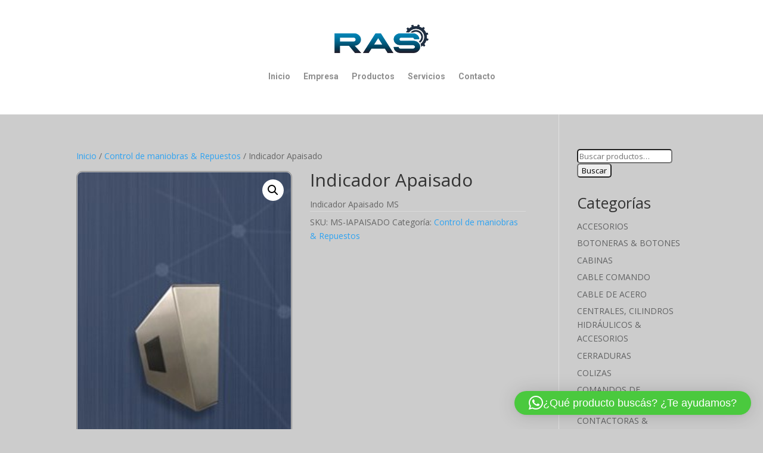

--- FILE ---
content_type: text/css
request_url: https://www.metalurgicaras.com.ar/wp-content/plugins/smart-logo-showcase-lite/css/smls-responsive.css?ver=1.1.9
body_size: 593
content:
/*========grid-responsive=======*/

@media all and (min-width: 768px) and (max-width: 1024px){
    .smls-main-logo-wrapper .smls-tablet-column-2 .smls-grid-each-item:nth-of-type(2n+1),
    .smls-main-logo-wrapper .smls-tablet-column-2 .smls-grid-image-wrap:nth-of-type(2n+1),
    .smls-main-logo-wrapper .smls-tablet-column-3 .smls-popup-wrap:nth-of-type(3n+1),
    .smls-main-logo-wrapper .smls-tablet-column-3 .smls-grid-each-item:nth-of-type(3n+1),
    .smls-main-logo-wrapper .smls-tablet-column-3 .smls-grid-image-wrap:nth-of-type(3n+1),
    .smls-main-logo-wrapper .smls-tablet-column-4 .smls-popup-wrap:nth-of-type(4n+1),
    .smls-main-logo-wrapper .smls-tablet-column-4 .smls-grid-each-item:nth-of-type(4n+1),
    .smls-main-logo-wrapper .smls-tablet-column-4 .smls-grid-image-wrap:nth-of-type(4n+1) {
        clear: left;
    }
    .ap-template-wise-design .ap-container-5 .ap-container.smls-temp-4-wrap {
        max-width: 100%;
    }
    .smls-tablet-column-2 .smls-popup-wrap,
    .smls-tablet-column-2 .smls-grid-each-item,
    .smls-tablet-column-2 .smls-grid-image-wrap
    {
        width:50%;
    }
    .smls-tablet-column-3 .smls-popup-wrap,
    .smls-tablet-column-3 .smls-grid-each-item,
    .smls-tablet-column-3 .smls-grid-image-wrap
    {
        width:33.33%;
    }
    .smls-tablet-column-4 .smls-grid-each-item,
    .smls-tablet-column-4 .smls-grid-image-wrap {
        width:25%;
    }
    .smls-logo-inline-wrap {
        padding: 20px;
    }
    .smls-inline-gallery-detail-wrap-template-1 a {
        width: 23%;
        margin: 0;
        border:4px solid #eeeeee;
    }
    .smls-contact-block-template-1 .smls-social-icon-wrap {
        margin:10px 0;
    }


    /*tooltip*/
    .smls-main-logo-wrapper .smls-tooltip-title-template-1 {
        width: 50%;
    }
}
@media (max-width: 767px) {
    .smls-main-logo-wrapper .smls-mobile-column-2 .smls-popup-wrap:nth-of-type(2n+1),
    .smls-main-logo-wrapper .smls-mobile-column-2 .smls-grid-each-item:nth-of-type(2n+1),
    .smls-main-logo-wrapper .smls-mobile-column-2 .smls-grid-image-wrap:nth-of-type(2n+1),
    .smls-main-logo-wrapper .smls-mobile-column-3 .smls-popup-wrap:nth-of-type(3n+1),
    .smls-main-logo-wrapper .smls-mobile-column-3 .smls-grid-each-item:nth-of-type(3n+1),
    .smls-main-logo-wrapper .smls-mobile-column-3 .smls-grid-image-wrap:nth-of-type(3n+1) {
        clear:left;
    }
    .smls-mobile-column-1 .smls-popup-wrap,
    .smls-mobile-column-1 .smls-grid-each-item,
    .smls-mobile-column-1 .smls-grid-image-wrap {
        width:100%;
        max-width: 320px;
        margin:0 auto;
        float: none;
    }
    .smls-resposive-wrap .smls-grid-container-template-1.smls-mobile-column-1 .smls-popup-wrap:before,
    .smls-resposive-wrap .smls-grid-container-template-1.smls-mobile-column-1 .smls-grid-each-item:before,
    .smls-resposive-wrap .smls-grid-container-template-1.smls-mobile-column-1 .smls-grid-image-wrap:before{
        border-left: 0;
    }
    .smls-grid-container-template-2.smls-mobile-column-1 {
        max-width:320px;
        width:100%;
        margin:0 auto;
    }
    .smls-mobile-column-2 .smls-popup-wrap,
    .smls-mobile-column-2 .smls-grid-each-item,
    .smls-mobile-column-2 .smls-grid-image-wrap {
        width:50%;
    }

    .smls-overlay-effect .smls-link-style span,
    .smls-overlay-effect .smls-popup-icon span,
    .smls-overlay-effect .smls-inline-icon span {
        width: 40px;
        height: 40px;
        font-size: 18px;
        line-height: 40px;
    }

}
@media (max-width: 640px) {

    .smls-carousel-logo.smls-text-arrow {
        padding-top: 70px;
    }

}

@media (max-width: 480px){
    .smls-grid-container-template-1 .smls-popup-wrap,
    .smls-grid-container-template-1 .smls-grid-each-item,
    .smls-grid-container-template-1 .smls-grid-image-wrap,
    .smls-grid-container-template-2 .smls-popup-wrap,
    .smls-grid-container-template-2 .smls-grid-each-item,
    .smls-grid-container-template-2 .smls-grid-image-wrap
    {
        padding: 10px;
    }

}
@media (max-width: 400px){
    .smls-mobile-column-2 .smls-popup-wrap,
    .smls-mobile-column-2 .smls-grid-each-item,
    .smls-mobile-column-2 .smls-grid-image-wrap {
        width:100%;
        margin: 0;
    }

    .smls-main-logo-wrapper .smls-gallery-wrap-template-2 a,
    .smls-main-logo-wrapper .smls-inline-3-gallery-wrap a {
        width: 21%;
        margin:2px;
    }

    .smls-main-logo-wrapper .smls-inline-gallery-detail-wrap-template-1 a{
        width: 29%;
    }
}


--- FILE ---
content_type: text/css
request_url: https://www.metalurgicaras.com.ar/wp-content/themes/DiviChild/style.css?ver=4.27.5
body_size: 125
content:
/*
Theme Name:     Nebari
Description:    Adaptación del tema Divi para Nebari
Author:         Nebari
Author URI:	http://www.nebari.com.ar/?utm_source=Tema%2BChild&utm_medium=Firma%2Bde%2BTemplate&utm_campaign=Wordpress%2BChild
Template:       Divi
*/

@import url("../Divi/style.css");

/* NOTE: The @import of style.css isn't really 
 * needed when working with this framework because 
 * all of the theme's primary styles are enque'd 
 * with assets/css/theme.css 
 */


--- FILE ---
content_type: text/css
request_url: https://www.metalurgicaras.com.ar/wp-content/et-cache/global/et-divi-customizer-global.min.css?ver=1765081671
body_size: 326
content:
#main-content{background:none}mark{background-color:#cccccc;color:grey}.bordered,ul.products li.product img,.single-product .images img{padding:1px;border:1px solid #808080;-moz-box-shadow:0 0 30px rgba(0,0,0,.2);-webkit-box-shadow:0 0 30px rgba(0,0,0,.2);box-shadow:0 0 30px rgba(0,0,0,.2);-moz-border-radius:15px;-webkit-border-radius:15px;border-radius:10px}.bordered,ul.products li.product img,.single-product .images img:hover{padding:1px;background:#FFFFFF;-moz-box-shadow:0 0 90px rgba(2,136,204,0.8);-webkit-box-shadow:0 0 90px rgba(2,136,204,0.8);box-shadow:0 0 90px rgba(2,136,204,0.8);-moz-border-radius:10px;-webkit-border-radius:10px;border-radius:10px}.et_pb_widget a{color:#626364;font-size:1.0em}.et_pb_widget ul li{padding:2px;color:#cacaca;margin-bottom:0.4em}.entry-content tr th,.entry-content thead th,body.et-pb-preview #main-content .container tr th,body.et-pb-preview #main-content .container thead th{color:#ffffff}.et_pb_widget ul li{padding:0px;text-transform:uppercase}.widgettitle{text-align:left;font-size:25px;padding-bottom:15px}input{-webkit-appearance:none;border-radius:5px}button{border-radius:5px}.woocommerce-loop-category__title .count{display:none}.woocommerce ul.products li.product .woocommerce-loop-product__title{text-align:center}.woocommerce ul.products li.product .price{text-align:center}.woocommerce ul.products li.product .woocommerce-loop-product__title,.woocommerce ul.products li.product .price{display:block;width:100%}.woocommerce ul.products li.product .woocommerce-loop-category__title,.woocommerce ul.products li.product .woocommerce-loop-product__title,.woocommerce ul.products li.product h3{text-align:center}.woocommerce ul.products li.product .price{text-align:center;display:block;width:100%}

--- FILE ---
content_type: application/javascript
request_url: https://www.metalurgicaras.com.ar/wp-content/plugins/wp-whatsapp-chat/build/frontend/js/index.js?ver=ba0bacc6f36343661234
body_size: 13651
content:
/*! For license information please see index.js.LICENSE.txt */
(()=>{var e={445:e=>{function t(e){return!!e.constructor&&"function"==typeof e.constructor.isBuffer&&e.constructor.isBuffer(e)}e.exports=function(e){return null!=e&&(t(e)||function(e){return"function"==typeof e.readFloatLE&&"function"==typeof e.slice&&t(e.slice(0,0))}(e)||!!e._isBuffer)}},500:(e,t)=>{var n;!function(){"use strict";var a={}.hasOwnProperty;function r(){for(var e="",t=0;t<arguments.length;t++){var n=arguments[t];n&&(e=s(e,o(n)))}return e}function o(e){if("string"==typeof e||"number"==typeof e)return e;if("object"!=typeof e)return"";if(Array.isArray(e))return r.apply(null,e);if(e.toString!==Object.prototype.toString&&!e.toString.toString().includes("[native code]"))return e.toString();var t="";for(var n in e)a.call(e,n)&&e[n]&&(t=s(t,n));return t}function s(e,t){return t?e?e+" "+t:e+t:e}e.exports?(r.default=r,e.exports=r):void 0===(n=function(){return r}.apply(t,[]))||(e.exports=n)}()},539:e=>{var t={utf8:{stringToBytes:function(e){return t.bin.stringToBytes(unescape(encodeURIComponent(e)))},bytesToString:function(e){return decodeURIComponent(escape(t.bin.bytesToString(e)))}},bin:{stringToBytes:function(e){for(var t=[],n=0;n<e.length;n++)t.push(255&e.charCodeAt(n));return t},bytesToString:function(e){for(var t=[],n=0;n<e.length;n++)t.push(String.fromCharCode(e[n]));return t.join("")}}};e.exports=t},635:e=>{var t,n;t="ABCDEFGHIJKLMNOPQRSTUVWXYZabcdefghijklmnopqrstuvwxyz0123456789+/",n={rotl:function(e,t){return e<<t|e>>>32-t},rotr:function(e,t){return e<<32-t|e>>>t},endian:function(e){if(e.constructor==Number)return 16711935&n.rotl(e,8)|4278255360&n.rotl(e,24);for(var t=0;t<e.length;t++)e[t]=n.endian(e[t]);return e},randomBytes:function(e){for(var t=[];e>0;e--)t.push(Math.floor(256*Math.random()));return t},bytesToWords:function(e){for(var t=[],n=0,a=0;n<e.length;n++,a+=8)t[a>>>5]|=e[n]<<24-a%32;return t},wordsToBytes:function(e){for(var t=[],n=0;n<32*e.length;n+=8)t.push(e[n>>>5]>>>24-n%32&255);return t},bytesToHex:function(e){for(var t=[],n=0;n<e.length;n++)t.push((e[n]>>>4).toString(16)),t.push((15&e[n]).toString(16));return t.join("")},hexToBytes:function(e){for(var t=[],n=0;n<e.length;n+=2)t.push(parseInt(e.substr(n,2),16));return t},bytesToBase64:function(e){for(var n=[],a=0;a<e.length;a+=3)for(var r=e[a]<<16|e[a+1]<<8|e[a+2],o=0;o<4;o++)8*a+6*o<=8*e.length?n.push(t.charAt(r>>>6*(3-o)&63)):n.push("=");return n.join("")},base64ToBytes:function(e){e=e.replace(/[^A-Z0-9+\/]/gi,"");for(var n=[],a=0,r=0;a<e.length;r=++a%4)0!=r&&n.push((t.indexOf(e.charAt(a-1))&Math.pow(2,-2*r+8)-1)<<2*r|t.indexOf(e.charAt(a))>>>6-2*r);return n}},e.exports=n},892:(e,t,n)=>{var a,r,o,s,c;a=n(635),r=n(539).utf8,o=n(445),s=n(539).bin,(c=function(e,t){e.constructor==String?e=t&&"binary"===t.encoding?s.stringToBytes(e):r.stringToBytes(e):o(e)?e=Array.prototype.slice.call(e,0):Array.isArray(e)||e.constructor===Uint8Array||(e=e.toString());for(var n=a.bytesToWords(e),l=8*e.length,i=1732584193,p=-271733879,u=-1732584194,d=271733878,m=0;m<n.length;m++)n[m]=16711935&(n[m]<<8|n[m]>>>24)|4278255360&(n[m]<<24|n[m]>>>8);n[l>>>5]|=128<<l%32,n[14+(l+64>>>9<<4)]=l;var _=c._ff,w=c._gg,g=c._hh,h=c._ii;for(m=0;m<n.length;m+=16){var b=i,f=p,y=u,E=d;i=_(i,p,u,d,n[m+0],7,-680876936),d=_(d,i,p,u,n[m+1],12,-389564586),u=_(u,d,i,p,n[m+2],17,606105819),p=_(p,u,d,i,n[m+3],22,-1044525330),i=_(i,p,u,d,n[m+4],7,-176418897),d=_(d,i,p,u,n[m+5],12,1200080426),u=_(u,d,i,p,n[m+6],17,-1473231341),p=_(p,u,d,i,n[m+7],22,-45705983),i=_(i,p,u,d,n[m+8],7,1770035416),d=_(d,i,p,u,n[m+9],12,-1958414417),u=_(u,d,i,p,n[m+10],17,-42063),p=_(p,u,d,i,n[m+11],22,-1990404162),i=_(i,p,u,d,n[m+12],7,1804603682),d=_(d,i,p,u,n[m+13],12,-40341101),u=_(u,d,i,p,n[m+14],17,-1502002290),i=w(i,p=_(p,u,d,i,n[m+15],22,1236535329),u,d,n[m+1],5,-165796510),d=w(d,i,p,u,n[m+6],9,-1069501632),u=w(u,d,i,p,n[m+11],14,643717713),p=w(p,u,d,i,n[m+0],20,-373897302),i=w(i,p,u,d,n[m+5],5,-701558691),d=w(d,i,p,u,n[m+10],9,38016083),u=w(u,d,i,p,n[m+15],14,-660478335),p=w(p,u,d,i,n[m+4],20,-405537848),i=w(i,p,u,d,n[m+9],5,568446438),d=w(d,i,p,u,n[m+14],9,-1019803690),u=w(u,d,i,p,n[m+3],14,-187363961),p=w(p,u,d,i,n[m+8],20,1163531501),i=w(i,p,u,d,n[m+13],5,-1444681467),d=w(d,i,p,u,n[m+2],9,-51403784),u=w(u,d,i,p,n[m+7],14,1735328473),i=g(i,p=w(p,u,d,i,n[m+12],20,-1926607734),u,d,n[m+5],4,-378558),d=g(d,i,p,u,n[m+8],11,-2022574463),u=g(u,d,i,p,n[m+11],16,1839030562),p=g(p,u,d,i,n[m+14],23,-35309556),i=g(i,p,u,d,n[m+1],4,-1530992060),d=g(d,i,p,u,n[m+4],11,1272893353),u=g(u,d,i,p,n[m+7],16,-155497632),p=g(p,u,d,i,n[m+10],23,-1094730640),i=g(i,p,u,d,n[m+13],4,681279174),d=g(d,i,p,u,n[m+0],11,-358537222),u=g(u,d,i,p,n[m+3],16,-722521979),p=g(p,u,d,i,n[m+6],23,76029189),i=g(i,p,u,d,n[m+9],4,-640364487),d=g(d,i,p,u,n[m+12],11,-421815835),u=g(u,d,i,p,n[m+15],16,530742520),i=h(i,p=g(p,u,d,i,n[m+2],23,-995338651),u,d,n[m+0],6,-198630844),d=h(d,i,p,u,n[m+7],10,1126891415),u=h(u,d,i,p,n[m+14],15,-1416354905),p=h(p,u,d,i,n[m+5],21,-57434055),i=h(i,p,u,d,n[m+12],6,1700485571),d=h(d,i,p,u,n[m+3],10,-1894986606),u=h(u,d,i,p,n[m+10],15,-1051523),p=h(p,u,d,i,n[m+1],21,-2054922799),i=h(i,p,u,d,n[m+8],6,1873313359),d=h(d,i,p,u,n[m+15],10,-30611744),u=h(u,d,i,p,n[m+6],15,-1560198380),p=h(p,u,d,i,n[m+13],21,1309151649),i=h(i,p,u,d,n[m+4],6,-145523070),d=h(d,i,p,u,n[m+11],10,-1120210379),u=h(u,d,i,p,n[m+2],15,718787259),p=h(p,u,d,i,n[m+9],21,-343485551),i=i+b>>>0,p=p+f>>>0,u=u+y>>>0,d=d+E>>>0}return a.endian([i,p,u,d])})._ff=function(e,t,n,a,r,o,s){var c=e+(t&n|~t&a)+(r>>>0)+s;return(c<<o|c>>>32-o)+t},c._gg=function(e,t,n,a,r,o,s){var c=e+(t&a|n&~a)+(r>>>0)+s;return(c<<o|c>>>32-o)+t},c._hh=function(e,t,n,a,r,o,s){var c=e+(t^n^a)+(r>>>0)+s;return(c<<o|c>>>32-o)+t},c._ii=function(e,t,n,a,r,o,s){var c=e+(n^(t|~a))+(r>>>0)+s;return(c<<o|c>>>32-o)+t},c._blocksize=16,c._digestsize=16,e.exports=function(e,t){if(null==e)throw new Error("Illegal argument "+e);var n=a.wordsToBytes(c(e,t));return t&&t.asBytes?n:t&&t.asString?s.bytesToString(n):a.bytesToHex(n)}}},t={};function n(a){var r=t[a];if(void 0!==r)return r.exports;var o=t[a]={exports:{}};return e[a](o,o.exports,n),o.exports}n.n=e=>{var t=e&&e.__esModule?()=>e.default:()=>e;return n.d(t,{a:t}),t},n.d=(e,t)=>{for(var a in t)n.o(t,a)&&!n.o(e,a)&&Object.defineProperty(e,a,{enumerable:!0,get:t[a]})},n.o=(e,t)=>Object.prototype.hasOwnProperty.call(e,t),(()=>{"use strict";const e=window.React,t=window.wp.element;var a=n(500),r=n.n(a),o=n(892),s=n.n(o);const c=window.wp.i18n,l="persist:qlwapp",i={id:"",source:"user",text:"",status:"",type:"text"},p={contactId:null,contactsConversation:{},contactResponseIsLoading:!1,generalConsentAccepted:!1},u=async(e,t)=>fetch("https://viewer.quick.bot/api"+e,{...t,headers:{Accept:"application/json","Content-Type":"application/json",Origin:window.location.origin}}),d=e=>{const t={isStreamEnabled:!1,isOnlyRegistering:!1,textBubbleContentFormat:"markdown"};return e&&(t.message={type:"text",text:e}),JSON.stringify(t)},m=()=>{let e=(new Date).getTime();const t="xxxxxxxx-xxxx-4xxx-yxxx-xxxxxxxxxxxx".replace(/[xy]/g,t=>{const n=(e+16*Math.random())%16|0;return e=Math.floor(e/16),("x"===t?n:3&n|8).toString(16)});return t};function _(e){return null!==e&&("object"==typeof e||"function"==typeof e)}function w(e,t){const n={...e};return Object.keys(t).forEach(a=>{const r=e[a],o=t[a];_(r)&&_(o)&&!Array.isArray(r)?n[a]=w(r,o):n[a]=o}),n}const g=e=>{if(!e)return"";const t=e.toLowerCase();return t.startsWith("http://")||t.startsWith("https://")?e:`https://${e}`},h=(0,t.createContext)(),b=(e,t)=>{const{contacts:n,contactId:a,storeName:r}=t.payload||{};switch(t.type){case"PERSIST_STATE":return((e,t,n=30)=>{let a=localStorage.getItem(e);if(a)a=JSON.parse(a),a.value=t;else{const e=new Date;a={value:t,expiration:new Date(e.getTime()+24*n*60*60*1e3).getTime()}}try{localStorage.setItem(e,JSON.stringify(a))}catch(t){if("QuotaExceededError"===t.name){console.warn("localStorage quota exceeded. Attempting to clear old data...");try{localStorage.removeItem(e),localStorage.setItem(e,JSON.stringify(a))}catch(e){console.error("Failed to save to localStorage even after clearing:",e)}}else console.error("Error saving to localStorage:",t)}})(r,{...e,contactsHash:s()(JSON.stringify(t.payload.contacts))}),e;case"HYDRATE_STATE":const o=(e=>{const t=localStorage.getItem(e);if(t){const n=JSON.parse(t);return(new Date).getTime()>n.expiration?(localStorage.removeItem(e),null):n.value}return null})(r),c=s()(JSON.stringify(n));return o?o.contactsHash!==c?{...p,contactsHash:c}:(n.find(e=>"bot"===e.type?e.bot_id===a:e.id===a)||(o.contactId=null),{...o}):e;case"SET_CONTACT_ID":if(null===a)return{...e,contactId:null};const l=n.find(e=>"bot"===e.type?e.bot_id===a:e.id===a),i=l?.message||"",u="bot"===l?.type,d=e.contactsConversation[a];return!d||!u&&(d?.messageListArray?.[0]?.text||"")!==i?w(e,{contactId:a,contactsConversation:{[a]:{clientSideAction:null,messageListArray:""!==i?[{id:"",source:"user",text:i,status:""}]:[],sessionId:null,threadOpenaiId:""}}}):{...e,contactId:a};case"SET_GENERAL_CONSENT_ACCEPTED":const{accepted:m}=t.payload;return{...e,generalConsentAccepted:m};case"SET_CONTACT_CONVERSATION_MESSAGE":const _=[...e.contactsConversation[e.contactId]?.messageListArray||[],{...t.payload}];return w(e,{contactsConversation:{[e.contactId]:{messageListArray:_}}});case"SET_CONTACT_CONVERSATION_RESPONSE_IS_LOADING":return w(e,{contactResponseIsLoading:t.payload});case"UPDATE_CONTACT_CONVERSATION_MESSAGE":{const{id:n,message:a}=t.payload,r=e.contactsConversation[e.contactId].messageListArray.findIndex(e=>e.id===n),o=w(e.contactsConversation[e.contactId].messageListArray[r]||"",a),s=[...e.contactsConversation[e.contactId].messageListArray];return s.splice(r,1,o),w(e,{contactsConversation:{[e.contactId]:{messageListArray:s}}})}case"REMOVE_CONTACT_CONVERSATION_MESSAGE":{const{id:n,status:a}=t.payload,r=e.contactsConversation[e.contactId].messageListArray,o="error"===a?r.filter(e=>"error"!==e.status):r.filter(e=>e.id!==n);return w(e,{contactsConversation:{[e.contactId]:{messageListArray:o}}})}case"SET_SESSION_ID":return w(e,{contactsConversation:{[e.contactId]:{sessionId:t.payload.sessionId}}});case"SET_USER_INPUTS":return w(e,{contactsConversation:{[e.contactId]:{userInputs:t.payload}}});case"SET_CLIENT_SIDE_ACTION":return w(e,{contactsConversation:{[e.contactId]:{clientSideAction:t.payload}}});case"RESET_CONTACT_CONVERSATION":return w(e,{contactsConversation:{[e.contactId]:{clientSideAction:null,messageListArray:[],userInputs:[],sessionId:null}}})}return e},f=()=>(0,t.useContext)(h),y=n=>{const{contacts:a,children:r}=n,[o,s]=(0,t.useReducer)(b,p),_=l,w=(0,t.useCallback)(()=>{try{const e=[];for(let t=0;t<localStorage.length;t++){const n=localStorage.key(t);n&&n.startsWith(l+":")&&n!==l&&e.push(n)}e.forEach(e=>localStorage.removeItem(e))}catch(e){console.warn("Failed to cleanup old storage entries:",e)}},[]),f=(0,t.useCallback)(()=>{s({type:"PERSIST_STATE",payload:{contacts:a,storeName:_}})},[a,_]),y=(0,t.useCallback)(()=>{s({type:"HYDRATE_STATE",payload:{contacts:a,storeName:_}})},[a,_]),E=e=>{const{type:t,items:n,options:a}=e,r=a?.labels,o=[t,n,r].every(e=>void 0===e)?void 0:{type:t,items:n,labels:r};s({type:"SET_USER_INPUTS",payload:o})},v=e=>{const t=m();return s({type:"SET_CONTACT_CONVERSATION_MESSAGE",payload:{...i,...e,source:"user",id:t}}),t},C=e=>{const t=m(),n={...i,...e,source:"agent",id:t};return s({type:"SET_CONTACT_CONVERSATION_MESSAGE",payload:n}),t},N=e=>{s({type:"SET_CONTACT_CONVERSATION_RESPONSE_IS_LOADING",payload:e})},S=e=>{s({type:"UPDATE_CONTACT_CONVERSATION_MESSAGE",payload:e})},T=({id:e,status:t})=>{s({type:"REMOVE_CONTACT_CONVERSATION_MESSAGE",payload:{id:e,status:t}})},x=e=>{s({type:"SET_CLIENT_SIDE_ACTION",payload:e})},I=(0,t.useCallback)(async e=>{if(!o.contactId)return;N(!0),E([]),x(null),T({status:"error"}),e&&v({text:e});const t=C({status:"waiting"}),n=o.contactsConversation[o.contactId]?.sessionId;try{let r;if(r=n?await(async(e,t)=>{try{const n=await u(`/v1/sessions/${e}/continueChat`,{method:"POST",body:d(t)}),a=await n.json();return n.ok?{ok:!0,data:a}:{ok:!1,code:a?.code||"unknown_error",message:a?.message||"Request failed"}}catch(e){return console.error("continueChat unexpected error:",e),{ok:!1,code:e?.code||"unknown_error",message:e?.message||"Request failed"}}})(n,e):await(async(e,t)=>{try{const n=`/v1/bots/${e}/startChat`,a=await u(n,{method:"POST",body:d(t)}),r=await a.json();return a.ok?{ok:!0,data:r}:{ok:!1,code:r?.code||"unknown_error",message:r?.message||"Request failed"}}catch(e){return console.error("starChat unexpected error:",e),{ok:!1,code:e?.code||"unknown_error",message:e?.message||"Request failed"}}})(o.contactId,e||""),!r.ok)return S({id:t,message:{text:r.message||(0,c.__)("There was an error with the response. Please try again.","wp-whatsapp-chat"),status:"error"}}),void N(!1);n||(a=r.data.sessionId,s({type:"SET_SESSION_ID",payload:{sessionId:a}}));const{messages:l,input:i,clientSideActions:p}=r.data;0===l?.length?(T({id:t}),N(!1)):l.forEach(({content:e,type:n},a)=>{let r;r="image"===n?{type:"image",text:g(e?.url)}:"video"===n?{type:"video",text:(e=>{if(!e)return e;const t=new RegExp("^.*((youtu.be\\/)|(v\\/)|(\\/u\\/\\w\\/)|(embed\\/)|(watch\\?))\\??v?=?([^#&?]*).*"),n=e.match(t);return n&&11===n[7].length?`https://www.youtube.com/embed/${n[7]}`:e})(g(e?.url))}:"audio"===n?{type:"audio",text:g(e?.url)}:"embed"===n?{type:"embed",text:g(e?.url)}:{type:"text",text:e?.markdown||""},0===a?S({id:t,message:{...r,status:"success"}}):C(r)}),i&&E(i),p?.length&&p.forEach(e=>{if("redirect"===e.type){const{isNewTab:t,url:n}=e.redirect;x({type:"redirect",isNewTab:t,url:n})}}),N(!1)}catch(e){return S({id:t,message:{text:(0,c.__)("There was an error with the response. Please try again.","wp-whatsapp-chat"),status:"error"}}),N(!1),null}var a},[o.contactId,o.contactsConversation]);return(0,t.useEffect)(()=>{w()},[w]),(0,t.useEffect)(()=>{y()},[y]),(0,t.useEffect)(()=>{f()},[o,f]),(0,e.createElement)(h.Provider,{value:{...o,...n,setContactId:e=>{s({type:"SET_CONTACT_ID",payload:{contacts:a,contactId:e,storeName:_}})},setContactConversationMessageUser:v,setContactConversationMessageAgent:C,setContactConversationResponseIsLoading:N,updateContactConversationMessage:S,setUserInputs:E,chatWithBot:I,resetContactConversation:()=>{s({type:"RESET_CONTACT_CONVERSATION"})},setGeneralConsentAccepted:e=>{s({type:"SET_GENERAL_CONSENT_ACCEPTED",payload:{accepted:e}})}}},r)},E=()=>(0,e.createElement)("svg",{version:"1.1",xmlns:"http://www.w3.org/2000/svg",width:"32",height:"32",viewBox:"0 0 32 32"},(0,e.createElement)("path",{d:"M20.563 22.104l-1.875 1.875-8-8 8-8 1.875 1.875-6.125 6.125z"})),v=({contact:t})=>{const{box:n}=f();return(0,e.createElement)("div",{className:"qlwapp__avatar"},(0,e.createElement)("div",{className:"qlwapp__avatar__container"},t?.avatar?function(e){try{return new URL(e),!0}catch(e){return!1}}(t.avatar)?(0,e.createElement)("img",{src:t.avatar,alt:t.firstname,loading:"yes"===n.lazy_load&&"lazy"}):(0,e.createElement)("div",{className:"qlwapp__avatar__container qlwapp__avatar__container--icon"},(0,e.createElement)("span",null,t?.avatar)):(0,e.createElement)("div",{className:"qlwapp__avatar__container qlwapp__avatar__container--icon"},(0,e.createElement)("span",null,t?.name?.charAt(0).toUpperCase()))))},C=()=>(0,e.createElement)("svg",{xmlns:"http://www.w3.org/2000/svg",width:"24",height:"24",viewBox:"0 0 32 32"},(0,e.createElement)("path",{fill:"currentColor",d:"M27 8H6.83l3.58-3.59L9 3L3 9l6 6l1.41-1.41L6.83 10H27v16H7v-7H5v7a2 2 0 0 0 2 2h20a2 2 0 0 0 2-2V10a2 2 0 0 0-2-2"})),N=(e,t)=>{"Enter"!==e.key&&" "!==e.key||(e.preventDefault(),t(e))},S=()=>{const{contactId:t,contacts:n,resetContactConversation:a}=f(),r=n.find(e=>"bot"===e.type?e.bot_id===t:e.id===t);if("bot"===r?.type)return(0,e.createElement)("a",{className:"qlwapp__previous qlwapp__reset",title:(0,c.__)("Reset conversation","wp-whatsapp-chat"),onClick:()=>a(),onKeyDown:e=>N(e,()=>a()),role:"button",tabIndex:"0"},(0,e.createElement)(C,null))},T=({onClose:t,onPrevious:n})=>{const{contactId:a,box:o,contacts:s,contactResponseIsLoading:l,contactsConversation:i}=f(),{userInputs:p,threadOpenaiId:u}=i[a]||{},d=s.find(e=>"bot"===e.type?e.bot_id===a:e.id===a),m=!l&&""===u&&!p;return(0,e.createElement)("div",{className:"qlwapp__header"},(0,e.createElement)("i",{className:"qlwapp__close",onClick:t,onKeyDown:e=>N(e,t),role:"button",tabIndex:"0"},"×"),(0,e.createElement)("div",{className:"qlwapp__carousel"},(0,e.createElement)("div",{className:"qlwapp__carousel-slide"},o.header&&(0,e.createElement)("div",{className:"qlwapp__header-description",dangerouslySetInnerHTML:{__html:o.header}})),(0,e.createElement)("div",{className:"qlwapp__carousel-slide"},(0,e.createElement)("div",{className:"qlwapp__header-contact"},(0,e.createElement)("div",{className:"qlwapp__header-contact-buttons"},(0,e.createElement)("a",{className:r()("qlwapp__previous",l&&"qlwapp__previous--disabled"),onClick:n,onKeyDown:e=>N(e,n),role:"button",tabIndex:"0"},(0,e.createElement)(E,null)),m&&(0,e.createElement)(S,null)),(0,e.createElement)("div",{className:"qlwapp__info"},(0,e.createElement)("span",{className:"qlwapp__name"},`${d?.firstname} ${d?.lastname}`),(0,e.createElement)("span",{className:"qlwapp__time"},d?.timefrom!==d?.timeto&&(0,c.sprintf)((0,c._x)("Available from %1$s to %2$s","wp-whatsapp-chat"),d?.timefrom,d?.timeto),d?.label&&` - ${d?.label}`)),(0,e.createElement)(v,{contact:d})))))},x=()=>(0,e.createElement)("svg",{version:"1.1",xmlns:"http://www.w3.org/2000/svg",width:"32",height:"32",viewBox:"0 0 32 32"},(0,e.createElement)("path",{d:"M2.776 31.54c-1.954 1.036-3.144 0.122-2.658-2.038l2.066-9.17c0.246-1.086 1.318-2.068 2.432-2.2l12.39-1.44c3.296-0.38 3.308-0.996 0-1.374l-12.39-1.416c-1.1-0.126-2.18-1.080-2.424-2.17l-2.080-9.264c-0.486-2.146 0.704-3.046 2.662-2.006l25.7 13.658c1.956 1.038 1.96 2.72 0 3.76l-25.7 13.66z"}));function I(e){const t=document.createElement("textarea");return t.innerHTML=e,t.value}const q=()=>{const e=/Android|webOS|iPhone|iPad|iPod|BlackBerry|IEMobile|Opera Mini/i.test(navigator.userAgent),t=window.matchMedia("(pointer:coarse)");return t&&t.matches||e},A=({type:e,group:t,phone:n,message:a,whatsapp_link_type:r="web"})=>{const o=q()?"api":r,s="api"===o?"https://api.whatsapp.com/send":"https://web.whatsapp.com/send";if("group"===e){const e=(e=>{try{const t=new URL(e);if("chat.whatsapp.com"===t.hostname)return t.pathname.replace("/","");if("web.whatsapp.com"===t.hostname&&"/accept"===t.pathname)return t.searchParams.get("code")}catch(e){console.error("Invalid URL",e)}return null})(t);return"api"===o?`https://chat.whatsapp.com/${e}`:`https://web.whatsapp.com/accept?code=${e}`}return`${s}?phone=${function(e){return(e=e.replace(new RegExp("[^0-9]","g"),"")).replace(new RegExp("^0+"),"")}(n?.toString())}&text=${encodeURIComponent(I(a))}`};function k(e){const t=A(e),n=new CustomEvent("qlwapp.click",{bubbles:!0,cancelable:!0});window.dispatchEvent(n),window.open(t,"_blank","noreferrer")}const O=()=>{const{button:n,box:a,contacts:o,contactId:s,contactsConversation:l,contactResponseIsLoading:i,chatWithBot:p,generalConsentAccepted:u}=f(),d=o.find(e=>"bot"===e.type?e.bot_id===s:e.id===s),[m,_]=(0,t.useState)(""),w=(0,t.useRef)(),g=(0,t.useRef)(null),{userInputs:h,threadOpenaiId:b}=l[s]||{},y=["text input","email input","number input","url input","phone number input"],E=e=>y.includes(e),v=e=>"date input"===e,C="bot"!==d?.type||"bot"===d?.type&&(E(h?.type)||v(h?.type));(0,t.useEffect)(()=>{C&&w.current&&w.current.focus()},[C]);const N="yes"===a?.consent_enabled&&!u,S=!m.trim()||i||N,T=(e=!1)=>{const t=w.current;t&&(t.style.height="",e||""!==!m||(t.style.height=`${t.scrollHeight}px`))},I=e=>{e.preventDefault();let t=e.target.value;"phone number input"===h?.type&&(t=t.replace(new RegExp("\\+","g"),""),t=t.replace(new RegExp("[^\\d\\s-]","g"),""),t.trim()&&(t="+"+t)),_(t),T()},q=e=>{e.preventDefault(),(()=>{if(S)return;const e=m.trim();_(""),T(!0),"bot"===d?.type?p(e):k({...d,message:m,whatsapp_link_type:n.whatsapp_link_type})})()},A=(0,t.useCallback)(e=>{if(g.current&&(g.current.disconnect(),g.current=null),!e)return;const t=()=>{const t=e.getBoundingClientRect().width;document.documentElement.style.setProperty("--qlwapp-button-width",`${t}px`)};t();const n=requestAnimationFrame(t),a=new ResizeObserver(t);return a.observe(e),g.current=a,()=>{cancelAnimationFrame(n),a.disconnect()}},[s]),O="bot"===d?.type&&!i&&""===b&&!h;return(0,e.createElement)(e.Fragment,null,a?.footer&&(0,e.createElement)("div",{className:"qlwapp__footer",dangerouslySetInnerHTML:{__html:a.footer}}),C&&(0,e.createElement)("div",{className:"qlwapp__response"},(E(h?.type)||"bot"!==d?.type)&&(0,e.createElement)(e.Fragment,null,(0,e.createElement)("pre",{className:"qlwapp__response__input"},m),(0,e.createElement)("textarea",{className:"qlwapp__response__input",name:"message",ref:w,maxLength:"300",onChange:I,onKeyDown:e=>{e.shiftKey&&"Enter"===e.key||"Enter"!==e.key||S||q(e)},value:m,placeholder:(()=>{if("bot"!==d?.type)return a?.response;if(!h?.labels?.placeholder){const e=h?.type.split(" ")[0]||"text";return(0,c.sprintf)((0,c.__)("Type your %s","wp-whatsapp-chat"),e)}return h?.labels?.placeholder})(),"aria-label":a?.response,tabIndex:"0",disabled:i||N})),v(h?.type)&&(0,e.createElement)("input",{type:"date",className:"qlwapp__response__input",onChange:I,disabled:N,required:!0}),(0,e.createElement)("div",{className:"qlwapp__response__buttons",ref:A},(0,e.createElement)("a",{className:r()("qlwapp__reply",S&&"qlwapp__reply--disabled"),role:"button",tabIndex:"0",onClick:q,title:(0,c.__)("Send","wp-whatsapp-chat"),target:"bot"!==d?.type?"blank":void 0},(0,e.createElement)(x,null)))),O&&(0,e.createElement)("div",{className:"qlwapp__response qlwapp__response--end-conversation"},(0,e.createElement)("pre",{className:"qlwapp__response__input"},(0,c.__)("This conversation has ended.","wp-whatsapp-chat"))))};function R(e,t){return parseInt(e+t)}function L(e){let t=""+e.getMinutes();return 1===t.length&&(t="0"+t),e.getHours()+":"+t}const D=({timezone:e,timefrom:t,timeto:n,timedays:a})=>{const r=(({timedays:e})=>{const t=(new Date).getDay().toString();return e?.includes(t)||0===e?.length})({timedays:a}),o=function(e){let t=0;if(e?.includes("UTC")){const n=e.replace(new RegExp("UTC\\+?"),"");isNaN(n)||(t=60*parseInt(n))}else try{const n=(new Date).toLocaleString("en-US",{timeZone:e});t=(new Date(n+" UTC")-new Date)/6e4}catch(e){return 0}return t}(e),s=new Date,c=new Date,l=new Date;let i=c.getTime(),p=s.getTime();if(t!==n){const e=-l.getTimezoneOffset()-(o||0);let a,u;a=R(t[0],t[1]),u=R(t[3],t[4]),c.setHours(a),c.setMinutes(u+e),i=c.getTime(),a=R(n[0],n[1]),u=R(n[3],n[4]),s.setHours(a),s.setMinutes(u+e),p=s.getTime(),i>p&&(i-=864e5);const d=i<=l.getTime()&&l.getTime()<=p;return{isAvailableNow:r&&d,isInAvailableDay:r,isInAvailableHour:d,timefrom:L(c),timeto:L(s)}}return{isAvailableNow:r,isInAvailableDay:r,isInAvailableHour:!0}};function M(e,t){return!!e.includes(parseInt(t))||!!e.includes(t.toString())}function $({timedays:e,timezone:t}){const n=function(e){try{let t=new Date;const n={weekday:"long"},a=function(e){const t=e.match(new RegExp("^UTC([+-]\\d{1,2})$"));return t?60*parseInt(t[1],10)*60*1e3:null}(e);if(null!==a){const e=new Date(t.getTime()+6e4*t.getTimezoneOffset()+a);n.timeZone="UTC",t=e}else n.timeZone=e;return{Sunday:0,Monday:1,Tuesday:2,Wednesday:3,Thursday:4,Friday:5,Saturday:6}[new Intl.DateTimeFormat("en-US",n).formatToParts(t).find(e=>"weekday"===e.type).value]}catch(e){return null}}(t);if(null===n)return!1;const a=[(0,c.__)("Sunday","wp-whatsapp-chat"),(0,c.__)("Monday","wp-whatsapp-chat"),(0,c.__)("Tuesday","wp-whatsapp-chat"),(0,c.__)("Wednesday","wp-whatsapp-chat"),(0,c.__)("Thursday","wp-whatsapp-chat"),(0,c.__)("Friday","wp-whatsapp-chat"),(0,c.__)("Saturday","wp-whatsapp-chat")];for(let t=n;t<=6;t++)if(M(e,t))return a[t];for(let t=0;t<n;t++)if(M(e,t))return a[t];return!1}const P=({contact:t,onClick:n})=>{const{box:a,generalConsentAccepted:o}=f(),{isAvailableNow:s,isInAvailableDay:l,isInAvailableHour:i,timefrom:p,timeto:u}=D(t);if(!s&&"hidden"===t.visibility)return;const d=$(t),m="yes"===a?.consent_enabled&&!o;return(0,e.createElement)("a",{className:r()("qlwapp__contact",!s&&"readonly"===t.visibility||m?"qlwapp__contact--disabled":""),onClick:n,onKeyDown:N,role:"button",tabIndex:"0",target:"_blank"},(0,e.createElement)(v,{contact:t}),(0,e.createElement)("div",{className:"qlwapp__info"},(0,e.createElement)("span",{className:"qlwapp__label"},t?.label),(0,e.createElement)("span",{className:"qlwapp__name"},"bot"===t?.type?t?.firstname:`${t?.firstname} ${t?.lastname}`),"with_status"===t?.visibility&&(0,e.createElement)("div",{className:"qlwapp__status qlwapp__info"},(0,e.createElement)("div",{className:"qlwapp__status__indicator "+(s?"qlwapp__status__indicator--online":"qlwapp__status__indicator--offline")}),(0,e.createElement)("span",{className:"qlwapp__status__text"},s?"Online":"Offline")),l?!i&&(0,e.createElement)("span",{className:"qlwapp__time"},(0,c.sprintf)((0,c._x)("Available from %1$s to %2$s","wp-whatsapp-chat"),p,u)):d&&(0,e.createElement)("span",{className:"qlwapp__time"},(0,c.sprintf)((0,c._x)("Available on %s","wp-whatsapp-chat"),d))))},H=({onClick:n})=>{const[,a]=(()=>{const[e,n]=(0,t.useState)(!1);return[e,e=>{n(!0),setTimeout(()=>{e(),n(!1)},0)}]})(),{box:r,button:o,contacts:s,setContactId:l,generalConsentAccepted:i}=f(),p=e=>t=>{t.preventDefault(),"yes"===r?.consent_enabled&&!i||(e.chat||"bot"===e?.type?(n("qlwapp__modal--opening"),a(()=>{l("bot"===e.type?e.bot_id:e.id)})):k({...e,whatsapp_link_type:o.whatsapp_link_type}))},u=()=>{const e=document.querySelector(".qlwapp__header")?.offsetHeight,t=r.footer?document.querySelector(".qlwapp__footer")?.offsetHeight:document.querySelector(".qlwapp__response")?.offsetHeight;let n=window.innerHeight-e-t;q()&&(n=.7*window.innerHeight-e-t),document.documentElement.style.setProperty("--qlwapp-scheme-box-height",`${n}px`)};return(0,t.useEffect)(()=>(window.addEventListener("resize",u()),window.addEventListener("load",u()),()=>{window.removeEventListener("resize",u()),window.removeEventListener("load",u())}),[]),(0,e.createElement)("div",{className:"qlwapp__contact-list"},s.length?s.map(t=>(0,e.createElement)(P,{key:t.id,contact:t,onClick:p(t)})):(0,e.createElement)("div",{className:"qlwapp__contact-list__empty"},(0,c.__)("No contacts found.","wp-whatsapp-chat")))},B=()=>(0,e.createElement)("svg",{xmlns:"http://www.w3.org/2000/svg",width:"24",height:"24",viewBox:"0 0 24 24"},(0,e.createElement)("circle",{cx:"18",cy:"12",r:"0",fill:"currentColor"},(0,e.createElement)("animate",{attributeName:"r",begin:".67",calcMode:"spline",dur:"1.5s",keySplines:"0.2 0.2 0.4 0.8;0.2 0.2 0.4 0.8;0.2 0.2 0.4 0.8",repeatCount:"indefinite",values:"0;2;0;0"})),(0,e.createElement)("circle",{cx:"12",cy:"12",r:"0",fill:"currentColor"},(0,e.createElement)("animate",{attributeName:"r",begin:".33",calcMode:"spline",dur:"1.5s",keySplines:"0.2 0.2 0.4 0.8;0.2 0.2 0.4 0.8;0.2 0.2 0.4 0.8",repeatCount:"indefinite",values:"0;2;0;0"})),(0,e.createElement)("circle",{cx:"6",cy:"12",r:"0",fill:"currentColor"},(0,e.createElement)("animate",{attributeName:"r",begin:"0",calcMode:"spline",dur:"1.5s",keySplines:"0.2 0.2 0.4 0.8;0.2 0.2 0.4 0.8;0.2 0.2 0.4 0.8",repeatCount:"indefinite",values:"0;2;0;0"})));var U={"":["<em>","</em>"],_:["<strong>","</strong>"],"*":["<strong>","</strong>"],"~":["<s>","</s>"],"\n":["<br />"]," ":["<br />"],"-":["<hr />"]};function j(e){return e.replace(RegExp("^"+(e.match(/^(\t| )+/)||"")[0],"gm"),"")}function F(e){return(e+"").replace(/"/g,"&quot;").replace(/</g,"&lt;").replace(/>/g,"&gt;")}function V(e,t){var n,a,r,o,s,c=/((?:^|\n+)(?:\n---+|\* \*(?: \*)+)\n)|(?:^``` *(\w*)\n([\s\S]*?)\n```$)|((?:(?:^|\n+)(?:\t|  {2,}).+)+\n*)|((?:(?:^|\n)([>*+-]|\d+\.)\s+.*)+)|(?:!\[([^\]]*?)\]\(([^)]+?)\))|(\[)|(\](?:\(([^)]+?)\))?)|(?:(?:^|\n+)([^\s].*)\n(-{3,}|={3,})(?:\n+|$))|(?:(?:^|\n+)(#{1,6})\s*(.+)(?:\n+|$))|(?:`([^`].*?)`)|(  \n\n*|\n{2,}|__|\*\*|[_*]|~~)/gm,l=[],i="",p=t||{},u=0;function d(e){var t=U[e[1]||""],n=l[l.length-1]==e;return t?t[1]?(n?l.pop():l.push(e),t[0|n]):t[0]:e}function m(){for(var e="";l.length;)e+=d(l[l.length-1]);return e}for(e=e.replace(/^\[(.+?)\]:\s*(.+)$/gm,function(e,t,n){return p[t.toLowerCase()]=n,""}).replace(/^\n+|\n+$/g,"");r=c.exec(e);)a=e.substring(u,r.index),u=c.lastIndex,n=r[0],a.match(/[^\\](\\\\)*\\$/)||((s=r[3]||r[4])?n='<pre class="code '+(r[4]?"poetry":r[2].toLowerCase())+'"><code'+(r[2]?' class="language-'+r[2].toLowerCase()+'"':"")+">"+j(F(s).replace(/^\n+|\n+$/g,""))+"</code></pre>":(s=r[6])?(s.match(/\./)&&(r[5]=r[5].replace(/^\d+/gm,"")),o=V(j(r[5].replace(/^\s*[>*+.-]/gm,""))),">"==s?s="blockquote":(s=s.match(/\./)?"ol":"ul",o=o.replace(/^(.*)(\n|$)/gm,"<li>$1</li>")),n="<"+s+">"+o+"</"+s+">"):r[8]?n='<img src="'+F(r[8])+'" alt="'+F(r[7])+'">':r[10]?(i=i.replace("<a>",'<a href="'+F(r[11]||p[a.toLowerCase()])+'">'),n=m()+"</a>"):r[9]?n="<a>":r[12]||r[14]?n="<"+(s="h"+(r[14]?r[14].length:r[13]>"="?1:2))+">"+V(r[12]||r[15],p)+"</"+s+">":r[16]?n="<code>"+F(r[16])+"</code>":(r[17]||r[1])&&(n=d(r[17]||"--"))),i+=a,i+=n;return(i+e.substring(u)+m()).replace(/^\n+|\n+$/g,"")}function z(e){if(null==e)return"";const t=new RegExp("(https?:\\/\\/[^\\s<]+)","g"),n=[];let a=V(e.replace(t,e=>{const t=`URLPLACEHOLDER${n.length}URLPLACEHOLDER`;return n.push(e),t}));return n.forEach((e,t)=>{const n=`URLPLACEHOLDER${t}URLPLACEHOLDER`;a=a.replace(n,e)}),a}const G=({text:t,status:n,source:a,type:o})=>{const s=["image","video","audio","embed"].includes(o)?t:z(function(e){return e&&"string"==typeof e?I(e).replace(/&/g,"&amp;").replace(/</g,"&lt;").replace(/>/g,"&gt;").replace(/"/g,"&quot;").replace(/'/g,"&#039;").replace(/\n/g,"<br>"):e}(t)),c={__html:s};return(0,e.createElement)("div",{className:r()("qlwapp__message",a&&`qlwapp__message--${a}`,n&&`qlwapp__message--${n}`,o&&`qlwapp__message--${o}`)},(()=>{if("waiting"===n)return(0,e.createElement)("span",{className:"qlwapp__message--spinner"},(0,e.createElement)(B,null));switch(o){case"image":return(0,e.createElement)("img",{className:"qlwapp__message--image",src:t,alt:t});case"video":return t.includes("youtube.com/embed/")?(0,e.createElement)("iframe",{className:"qlwapp__message--video-embed",src:t,title:"Video content",frameBorder:"0",allow:"accelerometer; autoplay; clipboard-write; encrypted-media; gyroscope; picture-in-picture",allowFullScreen:!0}):(0,e.createElement)("video",{className:"qlwapp__message--video",controls:!0,src:t},"Your browser does not support the video tag.");case"audio":return(0,e.createElement)("audio",{className:"qlwapp__message--audio",controls:!0,src:t},"Your browser does not support the audio tag.");case"embed":return(0,e.createElement)("iframe",{className:"qlwapp__message--embed",src:t,title:"Embedded content",frameBorder:"0",allowFullScreen:!0});default:return(0,e.createElement)("div",{dangerouslySetInnerHTML:c})}})())},W={buttonType:"Numbers",length:10,labels:{button:(0,c.__)("Send","wp-whatsapp-chat")},startsAt:1,customIcon:{isEnabled:!1},isOneClickSubmitEnabled:!1},J=({rating:t,idx:n,onClick:a,buttonType:r,customIcon:o,isOneClickSubmitEnabled:s})=>{const c=e=>{e.preventDefault(),a(n)},l=void 0!==t&&n<=t;if("Numbers"===r)return s?(0,e.createElement)("button",{type:"button",className:"qlwapp__message qlwapp__message--choice-input",onClick:c},n):(0,e.createElement)("div",{role:"checkbox","aria-checked":l,tabIndex:0,onClick:c,onKeyDown:e=>N(e,c),className:"qlwapp__rating-number "+(l?"qlwapp__rating-number--selected":"")},n);const i=o?.isEnabled&&o?.svg?o.svg:'<svg xmlns="http://www.w3.org/2000/svg" width="24" height="24" viewBox="0 0 24 24" fill="none" stroke="currentColor" stroke-width="2" stroke-linecap="round" stroke-linejoin="round" class="feather feather-star"><polygon points="12 2 15.09 8.26 22 9.27 17 14.14 18.18 21.02 12 17.77 5.82 21.02 7 14.14 2 9.27 8.91 8.26 12 2"></polygon></svg>';return(0,e.createElement)("div",{className:"qlwapp__rating-icon "+(l?"qlwapp__rating-icon--selected":""),onClick:c,onKeyDown:e=>N(e,c),role:"checkbox","aria-checked":l,tabIndex:0,dangerouslySetInnerHTML:{__html:i}})},K=({options:n={},onSubmit:a})=>{const[r,o]=(0,t.useState)(void 0),s={...W,...n,labels:{...W.labels,...n.labels},customIcon:{...W.customIcon,...n.customIcon}},c=e=>{s.isOneClickSubmitEnabled?a(e.toString()):o(e)},l=s.buttonType||"Numbers",i=s.length||10,p="Numbers"===l&&s.startsAt||1,u="Numbers"===l?i-(p-1):i,d=[];for(let e=0;e<u;e++){const t="Numbers"===l?e+p:e+1;d.push(t)}return(0,e.createElement)("form",{className:"qlwapp__rating-form",onSubmit:e=>{e.preventDefault(),void 0!==r&&a(r.toString())}},s.labels?.left&&(0,e.createElement)("span",{className:"qlwapp__rating-label qlwapp__rating-label--left"},s.labels.left),(0,e.createElement)("div",{className:"qlwapp__rating-buttons"},d.map(t=>(0,e.createElement)(J,{key:t,idx:t,rating:r,buttonType:l,customIcon:s.customIcon,isOneClickSubmitEnabled:s.isOneClickSubmitEnabled,onClick:c}))),s.labels?.right&&(0,e.createElement)("span",{className:"qlwapp__rating-label qlwapp__rating-label--right"},s.labels.right),(0,e.createElement)("div",{className:"qlwapp__rating-submit"},void 0!==r&&(0,e.createElement)("button",{type:"submit",className:"qlwapp__message qlwapp__message--choice-input"},s.labels?.button||W.labels.button)))},Y=()=>{const n=(0,t.useRef)(null),[a,r]=(0,t.useState)(!1),{contactId:o,contactsConversation:s,chatWithBot:l,contactResponseIsLoading:i,contacts:p}=f(),u=p?.some(e=>"bot"===e.type&&e.bot_id===o),{messageListArray:d=[],userInputs:m,sessionId:_,clientSideAction:w}=s[o]||{messageListArray:[]};return(0,t.useEffect)(()=>{n.current&&d.length>0&&setTimeout(()=>{n.current?.scrollIntoView({behavior:"smooth",block:"nearest"})},[700])},[d]),(0,t.useEffect)(()=>{null===_&&u&&l()},[_,u]),(0,t.useEffect)(()=>{w&&"redirect"===w?.type?w?.isNewTab?window.open(w.url,"_blank")||r(!0):window.location.href=w.url:r(!1)},[w]),(0,e.createElement)("div",{className:"qlwapp__message-list"},d.map(t=>(0,e.createElement)(G,{key:t.id,...t})),"buttons input"==m?.type&&!i&&m?.items.map(({id:t,content:n,pictureSrc:a})=>(0,e.createElement)("div",{className:"qlwapp__message qlwapp__message--choice-input",key:t,type:"text",role:"button",tabIndex:0,onClick:e=>{e.stopPropagation(),l(n)},onKeyDown:e=>{e.stopPropagation(),N(e,()=>l(n))},disabled:i},a?(0,e.createElement)("img",{src:a,alt:"option icon"}):n)),"rating input"==m?.type&&!i&&(0,e.createElement)(K,{options:m?.options,onSubmit:e=>l(e)}),a&&w?.url&&(0,e.createElement)("div",{className:"qlwapp__message qlwapp__message--user"},(0,e.createElement)("div",null,(0,c.__)("The bot wants to open a new tab but it was blocked by your browser. It needs a manual approval.","wp-whatsapp-chat")),(0,e.createElement)("a",{href:w.url,target:"_blank",rel:"noopener noreferrer",onClick:()=>r(!1)},(0,c.__)("Continue in a new tab","wp-whatsapp-chat"))),(0,e.createElement)("span",{ref:n}))},Z=()=>{const{box:n,generalConsentAccepted:a,setGeneralConsentAccepted:r}=f(),[o,s]=(0,t.useState)(!0),[l,i]=(0,t.useState)(!1),p="yes"===n?.consent_enabled,u=n?.consent_message||(0,c.__)("I accept cookies and privacy policy.","wp-whatsapp-chat");return p&&o?(0,e.createElement)("div",{className:`qlwapp__general-consent ${l?"qlwapp__general-consent--accepted":""} ${a?"":"qlwapp__general-consent--required"}`},(0,e.createElement)("label",{className:"qlwapp__general-consent-label"},(0,e.createElement)("input",{id:"qlwapp_general_consent",type:"checkbox",checked:a,onChange:e=>{const t=e.target.checked;r(t),t&&(i(!0),setTimeout(()=>{s(!1)},1e3))},className:"qlwapp__general-consent-checkbox",required:!0,"aria-required":"true"}),(0,e.createElement)("span",{className:"qlwapp__general-consent-text",dangerouslySetInnerHTML:{__html:u}}))):null},X=(0,t.forwardRef)(({handleBoxClose:n},a)=>{const{contactId:o,setContactId:s}=f(),[c,l]=(0,t.useState)(""),i=null!==o;return(0,e.createElement)("div",{ref:a,className:r()("qlwapp__modal",i&&"qlwapp__modal--response",c)},(0,e.createElement)(T,{onClose:n,onPrevious:e=>{e.preventDefault(),l("qlwapp__modal--closing"),setTimeout(()=>{s(null),l("")},[300])}}),(0,e.createElement)("div",{className:"qlwapp__body"},(0,e.createElement)("div",{className:"qlwapp__carousel"},(0,e.createElement)("div",{className:"qlwapp__carousel-slide"},(0,e.createElement)(H,{onClick:l})),(0,e.createElement)("div",{className:"qlwapp__carousel-slide"},null!==o&&(0,e.createElement)(Y,null)))),(0,e.createElement)(Z,null),(0,e.createElement)(O,null))}),Q=(0,t.forwardRef)((t,n)=>(0,e.createElement)(X,{...t,ref:n})),ee=(t,n="")=>(e=>!(!e||"string"!=typeof e)&&(e.startsWith("http")||e.startsWith("https")||/\.(jpg|jpeg|png|gif|svg|webp)$/i.test(e)||e.includes(".")))(t)?(0,e.createElement)("img",{src:t,alt:"Custom Icon",className:n}):(0,e.createElement)("i",{className:n}),te=function({onClick:t}){const{button:n,isModalOpen:a}=f(),{isAvailableNow:o,isInAvailableDay:s,isInAvailableHour:l,timefrom:i,timeto:p}=D(n);if(!o&&"hidden"===n.visibility)return;const u=$(n);return(0,e.createElement)("a",{className:r()("qlwapp__button",`qlwapp__button--${n.layout}`,!o&&"qlwapp__button--disabled"),role:"button",tabIndex:"0",onClick:e=>(e=>{e.preventDefault(),"yes"===n.box?t(e):(e=>{e.preventDefault(),k(n)})(e)})(e)},"image"===n.layout?ee(n.icon,"qlwapp__icon",n.layout):(0,e.createElement)(e.Fragment,null,ee(n.icon,"qlwapp__icon",n.layout),"bubble"===n.layout&&(0,e.createElement)("i",{className:"qlwapp__close"},"×"),n.text&&(0,e.createElement)("span",{className:"qlwapp__text"},n.text)),"bubble"===n.notification_bubble&&o&&!a&&(0,e.createElement)("span",{className:r()("qlwapp__notification-bubble",n.notification_bubble_animation&&`qlwapp__notification-bubble--${n.notification_bubble_animation}`),"aria-label":(0,c.__)("New message notification","wp-whatsapp-chat")},"1"),s?!l&&(0,e.createElement)("span",{className:"qlwapp__time"},(0,c.sprintf)((0,c._x)("Available from %1$s to %2$s","wp-whatsapp-chat"),i,p)):u&&(0,e.createElement)("span",{className:"qlwapp__time"},(0,c.sprintf)((0,c._x)("Available on %s","wp-whatsapp-chat"),u)))},ne=()=>window.innerWidth<=430&&q(),ae=({children:n,containerRef:a,boxTransitionClass:o,isMobilePreview:s})=>{const[c,l]=(0,t.useState)(ne()),{button:i}=f(),p="yes"===i.rounded;(0,t.useEffect)(()=>{const e=()=>{l(ne())};return window.addEventListener("resize",e),()=>window.removeEventListener("resize",e)},[]);const u=c||s;return(0,e.createElement)("div",{ref:a,className:r()("qlwapp__container",`qlwapp__container--${i.position}`,p&&"qlwapp__container--rounded",u&&"qlwapp-is-mobile",o)},n)},re=e=>!("hide"===e||"desktop"===e&&q()||"mobile"===e&&!q()),oe=e=>e?(Array.isArray(e)||(e=Object.values(e)),e.filter(e=>{const t=re(e?.display?.devices),n="hidden"===e?.visibility&&!D(e).isAvailableNow;return t&&!n}).sort((e,t)=>{const n=void 0!==e.order&&null!==e.order?e.order:Number.MAX_SAFE_INTEGER,a=void 0!==t.order&&null!==t.order?t.order:Number.MAX_SAFE_INTEGER;return n===a?0:n<a?-1:1})):[],se=(0,t.memo)(n=>{const{box:a,button:r,contacts:o,isMobilePreview:s,previewContainerRef:c}=n,l=oe(o),i=(0,t.useRef)(null),p=(0,t.useRef)(null),[u,d]=(0,t.useState)(!1),[m,_]=(0,t.useState)(""),w="qlwapp_box_closed",g="yes"===a.auto_open&&"yes"===r.box,h="true"===function(e){const t=document.cookie.match("(^|;) ?"+e+"=([^;]*)(;|$)");return t?t[2]:null}(w),b=Number(a.auto_delay_open);(0,t.useEffect)(()=>{g&&!h&&setTimeout(()=>{d(!0)},b)},[]),(0,t.useEffect)(()=>{const e=a.allow_outside_close||"no",t=t=>{u&&"yes"===e&&p.current&&!p.current.contains(t.target)&&(c?.current?c.current.contains(t.target)&&f(t):f(t))};if(u&&"yes"===e)return document.addEventListener("mousedown",t),()=>{document.removeEventListener("mousedown",t)}},[u,a.allow_outside_close,c]);const f=e=>{e?.preventDefault(),_("qlwapp__container--closing"),function(e){let t="";{const e=new Date;e.setTime(e.getTime()+6048e5),t="; expires="+e.toUTCString()}document.cookie=e+"=true"+t+"; path=/"}(w),setTimeout(()=>{d(!1),_("")},300)};return(0,e.createElement)(y,{...n,contacts:l,isModalOpen:u},(0,e.createElement)(ae,{isMobilePreview:s,boxTransitionClass:m,containerRef:i},u&&(0,e.createElement)(Q,{ref:p,handleBoxClose:f}),(0,e.createElement)(te,{onClick:()=>{u?f():(d(!0),_("qlwapp__container--opening"),setTimeout(()=>{_("qlwapp__container--open")},300))}})))});document.addEventListener("DOMContentLoaded",()=>{document.querySelectorAll(".qlwapp").forEach(n=>{var a,r,o,s;const c=null!==(a=JSON.parse(n.getAttribute("data-display")))&&void 0!==a?a:{};if(!re(c?.devices))return;const l=null!==(r=JSON.parse(n.getAttribute("data-button")))&&void 0!==r?r:{},i=null!==(o=JSON.parse(n.getAttribute("data-box")))&&void 0!==o?o:{},p=oe(null!==(s=JSON.parse(n.getAttribute("data-contacts")))&&void 0!==s?s:[]);void 0!==t.createRoot?(0,t.createRoot)(n).render((0,e.createElement)(se,{display:c,button:l,box:i,contacts:p})):(0,t.render)((0,e.createElement)(se,{display:c,button:l,box:i,contacts:p}),n)}),document.addEventListener("click",e=>{const t=e.target.closest('[data-action="open"]');if(!t)return;e.preventDefault();const n=t.dataset.phone,a=t.dataset.message,r=t.dataset.whatsappLinkType||"api";if(!n)return;const o=A({type:"phone",phone:n,message:a,whatsappLinkType:r}),s=new CustomEvent("qlwapp.click",{bubbles:!0,cancelable:!0});window.dispatchEvent(s),window.open(o,"_blank","noreferrer")})})})()})();